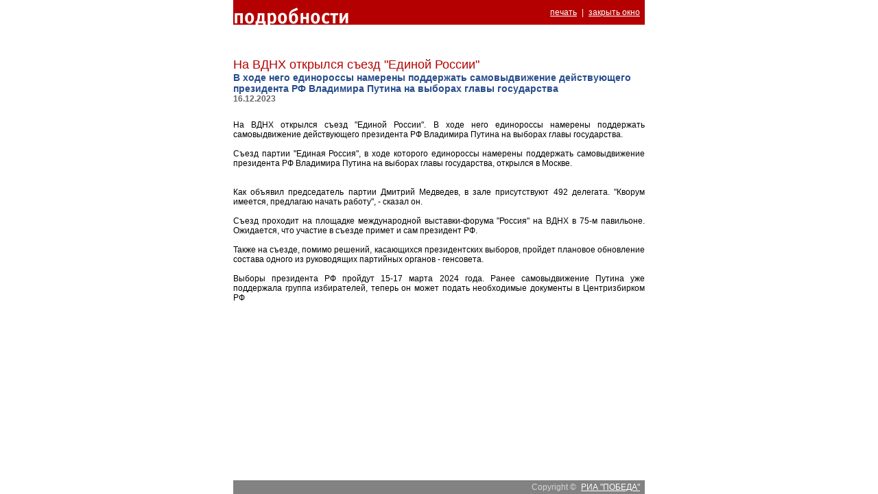

--- FILE ---
content_type: text/html; charset=windows-1251
request_url: http://ria-pobeda.ru/print.php?type=txt&ID=11732
body_size: 2363
content:
<html>
<head>
<title>РИА "ПОБЕДА"</title>
<meta http-equiv=Content-Type content="text/html; charset=windows-1251">
<link rel="stylesheet" type="text/css" href="style.css">
<script language="JavaScript" src="_core/main.js"></script>
</head>
<body bgcolor=#ffffff topmargin=0 leftmargin=0 bottommargin=0 rightmargin=0>
<table cellspacing=0 cellpadding=0 width=600 height=100% align='center'>
 <tr height=36 bgcolor=#B40000>
  <td width=250><img src='_gfx/detail-pzag.gif'></td>
  <td align='right'><a class='white' href='JavaScript:self.print()'>печать</a><font style="color: #FFFFFF">|</font><a class='white' href='JavaScript:window.close()'>закрыть окно</a></td>
 </tr>
 <tr>
  <td colspan=2 valign="top">
   <br><br>
   <h1 class='print'>На ВДНХ открылся съезд &quot;Единой России&quot;</h1>
   <h2 class='print'>В ходе него единороссы намерены поддержать самовыдвижение действующего президента РФ Владимира Путина на выборах главы государства</h2>
   <b class='print'>16.12.2023</b><br><br>
   <p class='print' style='text-align: left'>
   </p>
   <p class='print'>На ВДНХ открылся съезд "Единой России". В ходе него единороссы намерены поддержать самовыдвижение действующего президента РФ Владимира Путина на выборах главы государства.<br />
<br />
Съезд партии "Единая Россия", в ходе которого единороссы намерены поддержать самовыдвижение президента РФ Владимира Путина на выборах главы государства, открылся в Москве.<br />
<br />
<br />
Как объявил председатель партии Дмитрий Медведев, в зале присутствуют 492 делегата. "Кворум имеется, предлагаю начать работу", - сказал он.<br />
<br />
Съезд проходит на площадке международной выставки-форума "Россия" на ВДНХ в 75-м павильоне. Ожидается, что участие в съезде примет и сам президент РФ.<br />
<br />
Также на съезде, помимо решений, касающихся президентских выборов, пройдет плановое обновление состава одного из руководящих партийных органов - генсовета.<br />
<br />
Выборы президента РФ пройдут 15-17 марта 2024 года. Ранее самовыдвижение Путина уже поддержала группа избирателей, теперь он может подать необходимые документы в Центризбирком РФ</p>
   <br><br>
  </td>
 </tr>
 <tr height=20 bgcolor=#828282>
  <td colspan=2 align="right"><font style="color: #D7D7D7">Copyright ©</font><a class="white" href="mailto:info@ria-pobeda.ru">РИА "ПОБЕДА"</a></td>
 </tr>
</table>
</body>
</html>

--- FILE ---
content_type: text/css
request_url: http://ria-pobeda.ru/style.css
body_size: 4173
content:
*		{font-family: Arial; font-size: 12px; color: #000000}

img		{border:0}

img.brd		{border: 1px; border-style: solid; border-color: #000000}

img.cnt		{margin-top: 20; margin-bottom: 20; border: 1px; border-style: solid; border-color: #000000}

img.cnt2	{margin-top: 20; margin-bottom: 0; border: 1px; border-style: solid; border-color: #000000}

img.intext	{margin-right: 5; margin-top: 5; margin-bottom: 0; border: 1px; border-style: solid; border-color: #000000}

img.indiv1	{margin-right: 10; margin-top: 5; margin-bottom: 0; border: 1px; border-style: solid; border-color: #000000}

img.indiv2	{margin-left: 10; margin-top: 5; margin-bottom: 0; border: 1px; border-style: solid; border-color: #000000}

td.out0		{color: #646464; font-size: 14px; font-weight: bold; cursor: pointer}

td.out1		{color: #646464; font-size: 14px; font-weight: bold; cursor: pointer; background-image: url(_gfx/mnu-back-l1.gif); background-repeat: repeat-y; background-position: right; background-color: #EBEBEB}

td.out2		{color: #646464; font-size: 14px; font-weight: bold; cursor: pointer; background-image: url(_gfx/mnu-back-l2.gif); background-repeat: repeat-y; background-position: right}

td.over		{color: #8CA3CF; font-size: 14px; font-weight: bold; cursor: pointer; background-color: #FFFFFF; background-image: url(_gfx/mnu-back-ovr.gif); background-repeat: repeat-y; background-position: right}

div.hid		{display: none}

div.vis		{display: block}

h1		{margin-left: 25; margin-right: 25; margin-top: 20; margin-bottom: 0; font-size: 18px; font-weight: normal; color: #B40000}

h1.print	{margin-left: 0; margin-right: 0; margin-top: 20; margin-bottom: 0; font-size: 18px; font-weight: normal; color: #B40000}

h1.news		{margin-left: 15; margin-right: 15; margin-top: 0; margin-bottom: 0; font-size: 12px; font-family: Arial; font-weight: bold; color: #B40000}

h2		{margin-left: 25; margin-right: 25; margin-top: 0; margin-bottom: 0; font-size: 14px; color: #274D8C}

h2.print	{margin-left: 0; margin-right: 0; margin-top: 0; margin-bottom: 0; font-size: 14px; color: #274D8C}

h3		{margin-left: 25; margin-right: 25; margin-top: 25; margin-bottom: 25; font-size: 18px; font-weight: normal; color: #B40000}

h4		{margin-left: 25; margin-right: 25; margin-top: 12; margin-bottom: 0; font-size: 24px; font-weight: bold; color: #274D8C}

p 		{text-align: Justify; margin-left: 25; margin-right: 25; margin-top: 10; margin-bottom: 10; color: #000000}

p.print		{text-align: Justify; margin-left: 0; margin-right: 0; margin-top: 10; margin-bottom: 10; color: #000000}

p.news 		{text-align: Left; margin-left: 15; margin-right: 15; margin-top: 7; margin-bottom: 5; font-size: 11px; color: #000000}

b.date 		{margin-left: 25; margin-right: 25; margin-top: 0; margin-bottom: 0; color: #646464}

b.print		{margin-left: 0; margin-right: 0; margin-top: 0; margin-bottom: 0; color: #646464}

b.news 		{margin-left: 15; margin-right: 15; margin-top: 15; margin-bottom: 0; font-size: 10px; color: #646464}

a.white		{margin-left: 7; margin-right: 7; color: #FFFFFF; text-decoration: underline}

a.white:hover	{color: #D7D7D7; text-decoration: underline}

a.black		{margin-left: 15; margin-right: 15; color: #000000; text-decoration: underline}

a.black:hover	{color: #505050; text-decoration: underline}

input.txt	{border-style: solid; border-width: 1; border-color: #323232; padding-left: 5; padding-right: 5; font-size: 12px; background-color: #F5F5F5}

input.btn	{border-style: solid; border-width: 1; border-color: #FFFFFF; padding-left: 5; padding-right: 5; margin-left: 5; color: #FFFFFF; font-size: 11px; background-color: #274d8c}

div.brand       {margin-left: 0; margin-right: 25; margin-top: 0; margin-bottom: 0}
a.brand         {margin-left: 0; margin-right: 0; margin-top: 0; margin-bottom: 0; font-family: Arial; font-size: 11px; color: #FFFFFF; font-weight: normal; text-decoration: none}
a.brand:hover   {color: #D7D7D7; text-decoration: underline}
b.brand         {margin-left: 0; margin-right: 0; margin-top: 0; margin-bottom: 0; font-family: Arial; font-size: 11px; color: #D7D7D7; font-weight: normal}

--- FILE ---
content_type: application/javascript
request_url: http://ria-pobeda.ru/_core/main.js
body_size: 1305
content:
var ie=ns=op=false;

if (navigator.userAgent.indexOf ("Opera") != -1) {op=true}
else if (navigator.userAgent.indexOf ("MSIE") != -1) {ie=true}
else if (navigator.userAgent.indexOf ("Netscape") != -1 ||
         navigator.userAgent.indexOf ("Gecko") != -1 ||
         navigator.userAgent.indexOf ("Mozilla") != -1 ||
         navigator.userAgent.indexOf ("Firefox") != -1) {ns=true}


function ShowPart(n)
{
 if (document.getElementById(n).className == "hid")
  {
   document.getElementById(n).className = "vis";
   document.getElementById('rolimg'+n).src= "_gfx/rolin.gif";
  }
 else
  {
   document.getElementById(n).className = "hid";
   document.getElementById('rolimg'+n).src= "_gfx/rolout.gif";
  }
}


function MapWin()
{
 var par="width=490,height=400,copyhistory=0,directories=0,location=0,menubar=0,resizable=0,scrollbars=0,status=0,toolbar=0";
 MapW=window.open("map.htm","MapWindow",[par]);
 MapW.focus();
}


function WinCenter()
{
 if (ie) {
  self.moveTo((screen.availwidth-self.document.body.clientWidth)/2,(screen.availheight-self.document.body.clientHeight)/2);}
 if (ns) {
  self.moveTo((screen.width-self.window.innerWidth)/2,(screen.height-self.window.innerHeight)/2);}
 if (op) {
  self.moveTo((screen.width-self.window.innerWidth)/2,(screen.height-self.window.innerHeight-130)/2);}
}